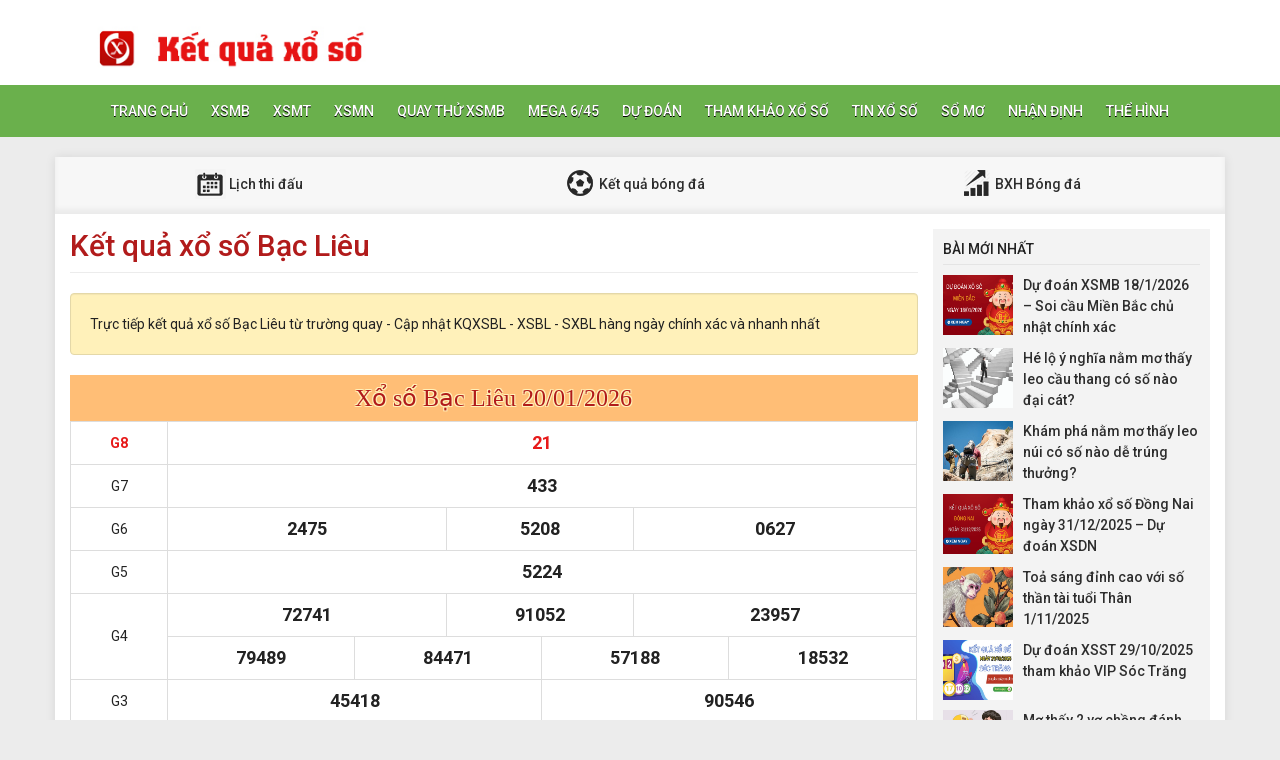

--- FILE ---
content_type: text/html; charset=UTF-8
request_url: https://kqxsmb.top/kqxs-bl/
body_size: 5415
content:

<!DOCTYPE html>
<html lang="en">
<head>
    <meta charset="UTF-8">
    <meta name="viewport" content="width=device-width, initial-scale=1, shrink-to-fit=no">
    <link rel="stylesheet" href="https://kqxsmb.top/wp-content/themes/bongdaxoso/css/bootstrap.min.css">
    <link rel="stylesheet" href="https://kqxsmb.top/wp-content/themes/bongdaxoso/css/styles.css">
    <link href="https://kqxsmb.top/wp-content/themes/bongdaxoso/css/font-awesome.min.css" rel="stylesheet">
	<script src="https://kqxsmb.top/wp-content/themes/bongdaxoso/js/jquery.min.js"></script>
	<script type="text/javascript" src="https://kqxsmb.top/wp-content/themes/bongdaxoso/js/moment.min.js"></script>
	<script src="https://kqxsmb.top/wp-content/themes/bongdaxoso/js/daterangepicker.min.js"></script>
		<link rel="shortcut icon" href="https://kqxsmb.top/wp-content/uploads/2018/09/cropped-logo.png" type="image/x-icon"/>
	<link rel="icon" href="https://kqxsmb.top/wp-content/uploads/2018/09/cropped-logo.png" sizes="32x32" />
	<link rel="icon" href="https://kqxsmb.top/wp-content/uploads/2018/09/cropped-logo.png" sizes="192x192" />
	<link rel="apple-touch-icon" href="https://kqxsmb.top/wp-content/uploads/2018/09/cropped-logo.png" />
	<meta name="msapplication-TileImage" content="https://kqxsmb.top/wp-content/uploads/2018/09/cropped-logo.png" />
<!-- Custome Meta SEO -->
<title>Trực tiếp xổ số Bạc Liêu hôm nay tra cứu XSBL siêu chuẩn</title>
<meta name="description" content="Tường thuật kết quả xổ số Bạc Liêu hôm nay mới nhất, trực tiếp XSBL - SXBL từ trường quay nhanh nhất, chính xác nhất!"/>

<meta name="keywords" content="KQXSBL, ket qua xo so bac lieu, kqxsbl"/>
<meta property="og:title" content="Kết Quả Xổ Số Bạc Liêu" />
<meta property="og:description" content="kết quả xổ số Bạc Liêu mới nhất" />
<meta property="og:image" content="Link Ảnh" /><link rel="canonical" href="https://kqxsmb.top/kqxs-bl/" />
<!-- End Custome Meta SEO -->
</head>
<body>
<div class="top-nav">
    <div class="container">
        <a href="https://kqxsmb.top" class="logo"><img src="https://kqxsmb.top/wp-content/uploads/2018/09/Untitled-1.jpg" alt="Bóng đá &#8211; Xổ số"/></a>
    </div>
    <nav class="navbar navbar-fb">
        <div class="container">
            <div class="navbar-header">
                <button type="button" class="navbar-toggle collapsed" data-toggle="collapse" data-target="#fb-navbar"
                        aria-expanded="false">
                    <span class="sr-only">Toggle navigation</span>
                    <span class="icon-bar"></span>
                    <span class="icon-bar"></span>
                    <span class="icon-bar"></span>
                </button>
            </div>
            <div class="collapse navbar-collapse" id="fb-navbar">
                <ul class="nav navbar-nav">
										<li id="menu-item-5" class="menu-item menu-item-type-custom menu-item-object-custom menu-item-home menu-item-5"><a href="https://kqxsmb.top">Trang chủ</a></li>
<li id="menu-item-66" class="menu-item menu-item-type-post_type menu-item-object-page menu-item-has-children menu-item-66"><a href="https://kqxsmb.top/xsmb-xo-so-mien-bac/">XSMB</a>
<ul class="sub-menu">
	<li id="menu-item-5552" class="menu-item menu-item-type-post_type menu-item-object-page menu-item-5552"><a href="https://kqxsmb.top/xsmb-30-ngay/">XSMB 30 Ngày</a></li>
	<li id="menu-item-5557" class="menu-item menu-item-type-post_type menu-item-object-page menu-item-5557"><a href="https://kqxsmb.top/xsmb-60-ngay/">XSMB 60 Ngày</a></li>
	<li id="menu-item-5566" class="menu-item menu-item-type-post_type menu-item-object-page menu-item-5566"><a href="https://kqxsmb.top/xsmb-90-ngay/">XSMB 90 Ngày</a></li>
	<li id="menu-item-5565" class="menu-item menu-item-type-post_type menu-item-object-page menu-item-5565"><a href="https://kqxsmb.top/xsmb-100-ngay/">XSMB 100 Ngày</a></li>
</ul>
</li>
<li id="menu-item-65" class="menu-item menu-item-type-post_type menu-item-object-page menu-item-has-children menu-item-65"><a href="https://kqxsmb.top/xsmt-xo-so-mien-trung/">XSMT</a>
<ul class="sub-menu">
	<li id="menu-item-5601" class="menu-item menu-item-type-post_type menu-item-object-page menu-item-5601"><a href="https://kqxsmb.top/xsmt-100-ngay/">XSMT 100 Ngày</a></li>
	<li id="menu-item-5600" class="menu-item menu-item-type-post_type menu-item-object-page menu-item-5600"><a href="https://kqxsmb.top/xsmt-90-ngay/">XSMT 90 Ngày</a></li>
	<li id="menu-item-5599" class="menu-item menu-item-type-post_type menu-item-object-page menu-item-5599"><a href="https://kqxsmb.top/xsmt-60-ngay/">XSMT 60 Ngày</a></li>
	<li id="menu-item-5598" class="menu-item menu-item-type-post_type menu-item-object-page menu-item-5598"><a href="https://kqxsmb.top/xsmt-30-ngay/">XSMT 30 Ngày</a></li>
</ul>
</li>
<li id="menu-item-64" class="menu-item menu-item-type-post_type menu-item-object-page menu-item-has-children menu-item-64"><a href="https://kqxsmb.top/xsmn-xo-so-mien-nam/">XSMN</a>
<ul class="sub-menu">
	<li id="menu-item-5597" class="menu-item menu-item-type-post_type menu-item-object-page menu-item-5597"><a href="https://kqxsmb.top/xsmn-100-ngay/">XSMN 100 Ngày</a></li>
	<li id="menu-item-5596" class="menu-item menu-item-type-post_type menu-item-object-page menu-item-5596"><a href="https://kqxsmb.top/xsmn-90-ngay/">XSMN 90 Ngày</a></li>
	<li id="menu-item-5595" class="menu-item menu-item-type-post_type menu-item-object-page menu-item-5595"><a href="https://kqxsmb.top/xsmn-60-ngay/">XSMN 60 Ngày</a></li>
	<li id="menu-item-5594" class="menu-item menu-item-type-post_type menu-item-object-page menu-item-5594"><a href="https://kqxsmb.top/xsmn-30-ngay/">XSMN 30 Ngày</a></li>
</ul>
</li>
<li id="menu-item-5653" class="menu-item menu-item-type-post_type menu-item-object-page menu-item-has-children menu-item-5653"><a href="https://kqxsmb.top/quay-thu-xsmb/">Quay thử XSMB</a>
<ul class="sub-menu">
	<li id="menu-item-5651" class="menu-item menu-item-type-post_type menu-item-object-page menu-item-5651"><a href="https://kqxsmb.top/quay-thu-xsmn/">Quay thử XSMN</a></li>
	<li id="menu-item-5652" class="menu-item menu-item-type-post_type menu-item-object-page menu-item-5652"><a href="https://kqxsmb.top/quay-thu-xsmt/">Quay thử XSMT</a></li>
</ul>
</li>
<li id="menu-item-61" class="menu-item menu-item-type-post_type menu-item-object-page menu-item-61"><a href="https://kqxsmb.top/mega-6-45/">Mega 6/45</a></li>
<li id="menu-item-63" class="menu-item menu-item-type-post_type menu-item-object-page menu-item-63"><a href="https://kqxsmb.top/soi-cau-kqxs-ket-qua-xo-so-hom-nay/">Dự đoán</a></li>
<li id="menu-item-278" class="menu-item menu-item-type-taxonomy menu-item-object-category menu-item-278"><a href="https://kqxsmb.top/phan-tich-kqxs/">Tham khảo xổ số</a></li>
<li id="menu-item-6446" class="menu-item menu-item-type-taxonomy menu-item-object-category menu-item-6446"><a href="https://kqxsmb.top/tin-tuc-xo-so/">Tin xổ số</a></li>
<li id="menu-item-3300" class="menu-item menu-item-type-taxonomy menu-item-object-category menu-item-3300"><a href="https://kqxsmb.top/so-mo-giai-ma-giac-mo/">Sổ Mơ</a></li>
<li id="menu-item-858" class="menu-item menu-item-type-taxonomy menu-item-object-category menu-item-858"><a href="https://kqxsmb.top/nhan-dinh/">Nhận Định</a></li>
<li id="menu-item-8646" class="menu-item menu-item-type-taxonomy menu-item-object-category menu-item-8646"><a href="https://kqxsmb.top/the-hinh/">Thể hình</a></li>
                </ul>
            </div>
        </div>
    </nav>
</div>

<div class="container fb-cont">
    <div class="row">
        <div class="sub-nav">
<ul>
	<li><a href="https://kqxsmb.top/lich-thi-dau-bong-da-hom-nay/" title="Lịch thi đấu"><img src="https://kqxsmb.top/wp-content/uploads/2018/06/sn-cl.png" alt="icon" width="32" height="32"> Lịch thi đấu</a></li>
	<li><a href="https://kqxsmb.top/kqbd-ket-qua-bong-da-truc-tuyen/" title="Kết quả bóng đá"><img src="https://kqxsmb.top/wp-content/uploads/2018/06/sn-kq.png" alt="icon" width="32" height="32"> Kết quả bóng đá</a></li>
	<li><a href="https://kqxsmb.top/bang-xep-hang-bong-da/" title="BXH Bóng đá"><img src="https://kqxsmb.top/wp-content/uploads/2018/06/sn-xh.png" alt="icon" width="32" height="32"> BXH Bóng đá</a></li>
</ul>
</div>        <div class="col-md-9">
            <div class="xs-boxhead">
                <h1>Kết quả xổ số Bạc Liêu</h1>
            </div>
            <div class="well well-fb">
                Trực tiếp kết quả xổ số Bạc Liêu từ trường quay - Cập nhật KQXSBL - XSBL - SXBL hàng ngày chính xác và nhanh nhất            </div>
            <div class="mega_box">
                	<div class="mega_title">
		<h2>Xổ số Bạc Liêu 20/01/2026</h2>
	</div>
	
		<table width="100%" cellspacing="0" cellpadding="0" border="0" class="tableborder tablecenter">
			<tbody>
			<tr class="jackpot">
				<td>G8</td>
				<td colspan="12" class="num">21</td>
			</tr>
			<tr>
				<td>G7</td>
				<td colspan="12" class="num">433</td>
			</tr>
			<tr>
				<td>G6</td>
				<td colspan="4" class="num">2475</td>
				<td colspan="4" class="num">5208</td>
				<td colspan="4" class="num">0627</td>
			</tr>
			<tr>
				<td>G5</td>
				<td colspan="12" class="num">5224</td>
			</tr>
			<tr>
				<td rowspan="2">G4</td>
				<td colspan="4" class="num">72741</td>
				<td colspan="4" class="num">91052</td>
				<td colspan="4" class="num">23957</td>
			</tr>
			<tr>
				<td class="num" colspan="3">79489</td>
				<td class="num" colspan="3">84471</td>
				<td class="num" colspan="3">57188</td>
				<td class="num" colspan="3">18532</td>
			</tr>
			<tr>
				<td>G3</td>
				<td colspan="6" class="num">45418</td>
				<td colspan="6" class="num">90546</td>
			</tr>
			<tr>
				<td>G2</td>
				<td colspan="12" class="num">91483</td>
			</tr>
			<tr>
				<td>G1</td>
				<td colspan="12" class="num">70893</td>
			</tr>
			<tr class="jackpot">
				<td>ĐB</td>
				<td colspan="12" class="num">787820</td>
			</tr>
			</tbody>
		</table>		
			<table cellspacing="0" cellpadding="0" border="0" class="tableborder tablecenter" width="100%">
				<tbody>
				<tr>
					<th>
						Đầu
					</th>
					<th>
						Loto
					</th>
				</tr>
				<tr>
					<td class="num jackpot">0</td>
					<td class="num">8;</td>
				</tr>
				<tr>
					<td class="num jackpot">1</td>
					<td class="num">8;</td>
				</tr>
				<tr>
					<td class="num jackpot">2</td>
					<td class="num">4;7;</td>
				</tr>
				<tr>
					<td class="num jackpot">3</td>
					<td class="num">2;3;</td>
				</tr>
				<tr>
					<td class="num jackpot">4</td>
					<td class="num">1;6;</td>
				</tr>
				<tr>
					<td class="num jackpot">5</td>
					<td class="num">2;7;</td>
				</tr>
				<tr>
					<td class="num jackpot">6</td>
					<td class="num"></td>
				</tr>
				<tr>
					<td class="num jackpot">7</td>
					<td class="num">1;5;</td>
				</tr>
				<tr>
					<td class="num jackpot">8</td>
					<td class="num">3;8;9;</td>
				</tr>
				<tr>
					<td class="num jackpot">9</td>
					<td class="num">3;</td>
				</tr>
				</tbody>
			</table>
			<div class="mega_title">
		<h2>Xổ số Bạc Liêu 13/01/2026</h2>
	</div>
	
		<table width="100%" cellspacing="0" cellpadding="0" border="0" class="tableborder tablecenter">
			<tbody>
			<tr class="jackpot">
				<td>G8</td>
				<td colspan="12" class="num">21</td>
			</tr>
			<tr>
				<td>G7</td>
				<td colspan="12" class="num">283</td>
			</tr>
			<tr>
				<td>G6</td>
				<td colspan="4" class="num">1227</td>
				<td colspan="4" class="num">3793</td>
				<td colspan="4" class="num">0569</td>
			</tr>
			<tr>
				<td>G5</td>
				<td colspan="12" class="num">9363</td>
			</tr>
			<tr>
				<td rowspan="2">G4</td>
				<td colspan="4" class="num">30754</td>
				<td colspan="4" class="num">09355</td>
				<td colspan="4" class="num">52224</td>
			</tr>
			<tr>
				<td class="num" colspan="3">90588</td>
				<td class="num" colspan="3">34443</td>
				<td class="num" colspan="3">33741</td>
				<td class="num" colspan="3">02234</td>
			</tr>
			<tr>
				<td>G3</td>
				<td colspan="6" class="num">09775</td>
				<td colspan="6" class="num">59102</td>
			</tr>
			<tr>
				<td>G2</td>
				<td colspan="12" class="num">75758</td>
			</tr>
			<tr>
				<td>G1</td>
				<td colspan="12" class="num">42354</td>
			</tr>
			<tr class="jackpot">
				<td>ĐB</td>
				<td colspan="12" class="num">075394</td>
			</tr>
			</tbody>
		</table>		
			<table cellspacing="0" cellpadding="0" border="0" class="tableborder tablecenter" width="100%">
				<tbody>
				<tr>
					<th>
						Đầu
					</th>
					<th>
						Loto
					</th>
				</tr>
				<tr>
					<td class="num jackpot">0</td>
					<td class="num">2;</td>
				</tr>
				<tr>
					<td class="num jackpot">1</td>
					<td class="num"></td>
				</tr>
				<tr>
					<td class="num jackpot">2</td>
					<td class="num">4;7;</td>
				</tr>
				<tr>
					<td class="num jackpot">3</td>
					<td class="num">4;</td>
				</tr>
				<tr>
					<td class="num jackpot">4</td>
					<td class="num">1;3;</td>
				</tr>
				<tr>
					<td class="num jackpot">5</td>
					<td class="num">4;4;5;8;</td>
				</tr>
				<tr>
					<td class="num jackpot">6</td>
					<td class="num">3;9;</td>
				</tr>
				<tr>
					<td class="num jackpot">7</td>
					<td class="num">5;</td>
				</tr>
				<tr>
					<td class="num jackpot">8</td>
					<td class="num">3;8;</td>
				</tr>
				<tr>
					<td class="num jackpot">9</td>
					<td class="num">3;<span style="color: #FF3322">4;</span> </td>
				</tr>
				</tbody>
			</table>
			<div class="mega_title">
		<h2>Xổ số Bạc Liêu 06/01/2026</h2>
	</div>
	
		<table width="100%" cellspacing="0" cellpadding="0" border="0" class="tableborder tablecenter">
			<tbody>
			<tr class="jackpot">
				<td>G8</td>
				<td colspan="12" class="num">53</td>
			</tr>
			<tr>
				<td>G7</td>
				<td colspan="12" class="num">271</td>
			</tr>
			<tr>
				<td>G6</td>
				<td colspan="4" class="num">5814</td>
				<td colspan="4" class="num">9208</td>
				<td colspan="4" class="num">0901</td>
			</tr>
			<tr>
				<td>G5</td>
				<td colspan="12" class="num">2372</td>
			</tr>
			<tr>
				<td rowspan="2">G4</td>
				<td colspan="4" class="num">15138</td>
				<td colspan="4" class="num">06165</td>
				<td colspan="4" class="num">23382</td>
			</tr>
			<tr>
				<td class="num" colspan="3">95596</td>
				<td class="num" colspan="3">09015</td>
				<td class="num" colspan="3">58341</td>
				<td class="num" colspan="3">19671</td>
			</tr>
			<tr>
				<td>G3</td>
				<td colspan="6" class="num">24417</td>
				<td colspan="6" class="num">60170</td>
			</tr>
			<tr>
				<td>G2</td>
				<td colspan="12" class="num">83599</td>
			</tr>
			<tr>
				<td>G1</td>
				<td colspan="12" class="num">70180</td>
			</tr>
			<tr class="jackpot">
				<td>ĐB</td>
				<td colspan="12" class="num">417304</td>
			</tr>
			</tbody>
		</table>		
			<table cellspacing="0" cellpadding="0" border="0" class="tableborder tablecenter" width="100%">
				<tbody>
				<tr>
					<th>
						Đầu
					</th>
					<th>
						Loto
					</th>
				</tr>
				<tr>
					<td class="num jackpot">0</td>
					<td class="num">1;<span style="color: #FF3322">4;</span> 8;</td>
				</tr>
				<tr>
					<td class="num jackpot">1</td>
					<td class="num">4;5;7;</td>
				</tr>
				<tr>
					<td class="num jackpot">2</td>
					<td class="num"></td>
				</tr>
				<tr>
					<td class="num jackpot">3</td>
					<td class="num">8;</td>
				</tr>
				<tr>
					<td class="num jackpot">4</td>
					<td class="num">1;</td>
				</tr>
				<tr>
					<td class="num jackpot">5</td>
					<td class="num"></td>
				</tr>
				<tr>
					<td class="num jackpot">6</td>
					<td class="num">5;</td>
				</tr>
				<tr>
					<td class="num jackpot">7</td>
					<td class="num">1;1;2;</td>
				</tr>
				<tr>
					<td class="num jackpot">8</td>
					<td class="num">2;</td>
				</tr>
				<tr>
					<td class="num jackpot">9</td>
					<td class="num">6;9;</td>
				</tr>
				</tbody>
			</table>
			<div class="mega_title">
		<h2>Xổ số Bạc Liêu 30/12/2025</h2>
	</div>
	
		<table width="100%" cellspacing="0" cellpadding="0" border="0" class="tableborder tablecenter">
			<tbody>
			<tr class="jackpot">
				<td>G8</td>
				<td colspan="12" class="num">30</td>
			</tr>
			<tr>
				<td>G7</td>
				<td colspan="12" class="num">889</td>
			</tr>
			<tr>
				<td>G6</td>
				<td colspan="4" class="num">6695</td>
				<td colspan="4" class="num">1433</td>
				<td colspan="4" class="num">7579</td>
			</tr>
			<tr>
				<td>G5</td>
				<td colspan="12" class="num">8801</td>
			</tr>
			<tr>
				<td rowspan="2">G4</td>
				<td colspan="4" class="num">16028</td>
				<td colspan="4" class="num">80566</td>
				<td colspan="4" class="num">84867</td>
			</tr>
			<tr>
				<td class="num" colspan="3">11076</td>
				<td class="num" colspan="3">38659</td>
				<td class="num" colspan="3">91948</td>
				<td class="num" colspan="3">68151</td>
			</tr>
			<tr>
				<td>G3</td>
				<td colspan="6" class="num">95689</td>
				<td colspan="6" class="num">46115</td>
			</tr>
			<tr>
				<td>G2</td>
				<td colspan="12" class="num">27383</td>
			</tr>
			<tr>
				<td>G1</td>
				<td colspan="12" class="num">38337</td>
			</tr>
			<tr class="jackpot">
				<td>ĐB</td>
				<td colspan="12" class="num">292496</td>
			</tr>
			</tbody>
		</table>		
			<table cellspacing="0" cellpadding="0" border="0" class="tableborder tablecenter" width="100%">
				<tbody>
				<tr>
					<th>
						Đầu
					</th>
					<th>
						Loto
					</th>
				</tr>
				<tr>
					<td class="num jackpot">0</td>
					<td class="num">1;</td>
				</tr>
				<tr>
					<td class="num jackpot">1</td>
					<td class="num">5;</td>
				</tr>
				<tr>
					<td class="num jackpot">2</td>
					<td class="num">8;</td>
				</tr>
				<tr>
					<td class="num jackpot">3</td>
					<td class="num">3;7;</td>
				</tr>
				<tr>
					<td class="num jackpot">4</td>
					<td class="num">8;</td>
				</tr>
				<tr>
					<td class="num jackpot">5</td>
					<td class="num">1;9;</td>
				</tr>
				<tr>
					<td class="num jackpot">6</td>
					<td class="num">6;7;</td>
				</tr>
				<tr>
					<td class="num jackpot">7</td>
					<td class="num">6;9;</td>
				</tr>
				<tr>
					<td class="num jackpot">8</td>
					<td class="num">3;9;9;</td>
				</tr>
				<tr>
					<td class="num jackpot">9</td>
					<td class="num">5;<span style="color: #FF3322">6;</span> </td>
				</tr>
				</tbody>
			</table>
		            </div>
        </div>
        <div class="col-md-3">
	<div class="side-news"><div class="side-head">Bài mới nhất</div>				<div class="recent-post">
			<div class="post-img">
				<img width="128" height="96" src="https://kqxsmb.top/wp-content/uploads/2026/01/du-doan-xsmb-18-1-2026-2.png" class="img-responsive wp-post-image" alt="Dự đoán XSMB 18/1/2026 &#8211; Soi cầu Miền Bắc chủ nhật chính xác" title="Dự đoán XSMB 18/1/2026 &#8211; Soi cầu Miền Bắc chủ nhật chính xác" decoding="async" loading="lazy" />			</div>
			<div class="h5"><a href="https://kqxsmb.top/du-doan-xsmb-18-1-2026-soi-cau-mien-bac-chu-nhat-chinh-xac/">Dự đoán XSMB 18/1/2026 &#8211; Soi cầu Miền Bắc chủ nhật chính xác</a></div>
		</div>
				<div class="recent-post">
			<div class="post-img">
				<img width="128" height="96" src="https://kqxsmb.top/wp-content/uploads/2025/12/mo-thay-leo-cau-thang-1.webp" class="img-responsive wp-post-image" alt="Hé lộ ý nghĩa nằm mơ thấy leo cầu thang có số nào đại cát?" title="Hé lộ ý nghĩa nằm mơ thấy leo cầu thang có số nào đại cát?" decoding="async" loading="lazy" />			</div>
			<div class="h5"><a href="https://kqxsmb.top/nam-mo-thay-leo-cau-thang-co-so-nao-dai-cat/">Hé lộ ý nghĩa nằm mơ thấy leo cầu thang có số nào đại cát?</a></div>
		</div>
				<div class="recent-post">
			<div class="post-img">
				<img width="128" height="96" src="https://kqxsmb.top/wp-content/uploads/2025/12/mo-thay-leo-nui-2.jpg" class="img-responsive wp-post-image" alt="Khám phá nằm mơ thấy leo núi có số nào dễ trúng thưởng?" title="Khám phá nằm mơ thấy leo núi có số nào dễ trúng thưởng?" decoding="async" loading="lazy" />			</div>
			<div class="h5"><a href="https://kqxsmb.top/nam-mo-thay-leo-nui-co-so-nao-de-trung-thuong/">Khám phá nằm mơ thấy leo núi có số nào dễ trúng thưởng?</a></div>
		</div>
				<div class="recent-post">
			<div class="post-img">
				<img width="128" height="96" src="https://kqxsmb.top/wp-content/uploads/2025/12/du-doan-xsdn-31-12-2025-2.png" class="img-responsive wp-post-image" alt="Tham khảo xổ số Đồng Nai ngày 31/12/2025 &#8211; Dự đoán XSDN" title="Tham khảo xổ số Đồng Nai ngày 31/12/2025 &#8211; Dự đoán XSDN" decoding="async" loading="lazy" />			</div>
			<div class="h5"><a href="https://kqxsmb.top/tham-khao-xo-so-dong-nai-ngay-31-12-2025/">Tham khảo xổ số Đồng Nai ngày 31/12/2025 &#8211; Dự đoán XSDN</a></div>
		</div>
				<div class="recent-post">
			<div class="post-img">
				<img width="128" height="96" src="https://kqxsmb.top/wp-content/uploads/2025/10/THAN25.jpg" class="img-responsive wp-post-image" alt="Toả sáng đỉnh cao với số thần tài tuổi Thân 1/11/2025" title="Toả sáng đỉnh cao với số thần tài tuổi Thân 1/11/2025" decoding="async" loading="lazy" />			</div>
			<div class="h5"><a href="https://kqxsmb.top/so-than-tai-tuoi-than-1-11-2025/">Toả sáng đỉnh cao với số thần tài tuổi Thân 1/11/2025</a></div>
		</div>
				<div class="recent-post">
			<div class="post-img">
				<img width="128" height="96" src="https://kqxsmb.top/wp-content/uploads/2025/10/XSST1.jpg" class="img-responsive wp-post-image" alt="Dự đoán XSST 29/10/2025 tham khảo VIP Sóc Trăng" title="Dự đoán XSST 29/10/2025 tham khảo VIP Sóc Trăng" decoding="async" loading="lazy" />			</div>
			<div class="h5"><a href="https://kqxsmb.top/du-doan-xsst-29-10-2025/">Dự đoán XSST 29/10/2025 tham khảo VIP Sóc Trăng</a></div>
		</div>
				<div class="recent-post">
			<div class="post-img">
				<img width="128" height="96" src="https://kqxsmb.top/wp-content/uploads/2025/10/mo-thay-danh-nhau2-1.jpg" class="img-responsive wp-post-image" alt="Mơ thấy 2 vợ chồng đánh nhau, đánh với người lạ số mấy" title="Mơ thấy 2 vợ chồng đánh nhau, đánh với người lạ số mấy" decoding="async" loading="lazy" />			</div>
			<div class="h5"><a href="https://kqxsmb.top/nam-mo-thay-danh-nhau-la-so-may-may-man-tai-loc/">Mơ thấy 2 vợ chồng đánh nhau, đánh với người lạ số mấy</a></div>
		</div>
				<div class="recent-post">
			<div class="post-img">
				<img width="128" height="96" src="https://kqxsmb.top/wp-content/uploads/2025/10/mo-thay-giet-nguoi2.jpg" class="img-responsive wp-post-image" alt="Mơ thấy mình giết người, người khác giết người điềm gì" title="Mơ thấy mình giết người, người khác giết người điềm gì" decoding="async" loading="lazy" />			</div>
			<div class="h5"><a href="https://kqxsmb.top/mo-thay-giet-nguoi-la-diem-gi-co-con-so-gi-may-man/">Mơ thấy mình giết người, người khác giết người điềm gì</a></div>
		</div>
				<div class="recent-post">
			<div class="post-img">
				<img width="128" height="96" src="https://kqxsmb.top/wp-content/uploads/2025/10/XSLA1.jpg" class="img-responsive wp-post-image" alt="Dự đoán XSLA 18/10/2025 đầu đuôi đặc biệt Long An" title="Dự đoán XSLA 18/10/2025 đầu đuôi đặc biệt Long An" decoding="async" loading="lazy" />			</div>
			<div class="h5"><a href="https://kqxsmb.top/du-doan-xsla-18-10-2025/">Dự đoán XSLA 18/10/2025 đầu đuôi đặc biệt Long An</a></div>
		</div>
				<div class="recent-post">
			<div class="post-img">
				<img width="128" height="96" src="https://kqxsmb.top/wp-content/uploads/2025/10/XSMN1.jpg" class="img-responsive wp-post-image" alt="Dự đoán XSMN 17/10/2025 tham khảo VIP miền Nam" title="Dự đoán XSMN 17/10/2025 tham khảo VIP miền Nam" decoding="async" loading="lazy" />			</div>
			<div class="h5"><a href="https://kqxsmb.top/du-doan-xsmn-17-10-2025/">Dự đoán XSMN 17/10/2025 tham khảo VIP miền Nam</a></div>
		</div>
				</div><div class="side-news"><div class="side-head">Bài xem nhiều</div>				<div class="recent-post">
			<div class="post-img">
				<img width="120" height="90" src="https://kqxsmb.top/wp-content/uploads/2018/10/mo-thay-2-con-ran-120x90.jpg" class="img-responsive wp-post-image" alt="Mơ thấy 2 con rắn có điềm báo gì &#8211; Con số may mắn của giấc mơ thấy 2 con rắn" title="Mơ thấy 2 con rắn có điềm báo gì &#8211; Con số may mắn của giấc mơ thấy 2 con rắn" decoding="async" loading="lazy" srcset="https://kqxsmb.top/wp-content/uploads/2018/10/mo-thay-2-con-ran-120x90.jpg 120w, https://kqxsmb.top/wp-content/uploads/2018/10/mo-thay-2-con-ran-507x380.jpg 507w, https://kqxsmb.top/wp-content/uploads/2018/10/mo-thay-2-con-ran.jpg 600w" sizes="auto, (max-width: 120px) 100vw, 120px" />			</div>
			<div class="h5"><a href="https://kqxsmb.top/mo-thay-2-con-ran/">Mơ thấy 2 con rắn có điềm báo gì &#8211; Con số may mắn của giấc mơ thấy 2 con rắn</a></div>
		</div>
				<div class="recent-post">
			<div class="post-img">
				<img width="120" height="90" src="https://kqxsmb.top/wp-content/uploads/2018/12/mo-thay-duong-vat-danh-lo-to-con-gi-120x90.jpg" class="img-responsive wp-post-image" alt="Mơ thấy dương vật có điềm báo gì, đánh con gì chuẩn xác" title="Mơ thấy dương vật có điềm báo gì, đánh con gì chuẩn xác" decoding="async" loading="lazy" srcset="https://kqxsmb.top/wp-content/uploads/2018/12/mo-thay-duong-vat-danh-lo-to-con-gi-120x90.jpg 120w, https://kqxsmb.top/wp-content/uploads/2018/12/mo-thay-duong-vat-danh-lo-to-con-gi-507x380.jpg 507w, https://kqxsmb.top/wp-content/uploads/2018/12/mo-thay-duong-vat-danh-lo-to-con-gi.jpg 600w" sizes="auto, (max-width: 120px) 100vw, 120px" />			</div>
			<div class="h5"><a href="https://kqxsmb.top/mo-thay-duong-vat-co-diem-bao-gi-danh-con-gi-chuan-xac/">Mơ thấy dương vật có điềm báo gì, đánh con gì chuẩn xác</a></div>
		</div>
				<div class="recent-post">
			<div class="post-img">
				<img width="120" height="90" src="https://kqxsmb.top/wp-content/uploads/2019/03/chim-bay-vao-nha-1-120x90.jpg" class="img-responsive wp-post-image" alt="Chim bay vào nhà mang đến cho bạn những điềm báo gì?" title="Chim bay vào nhà mang đến cho bạn những điềm báo gì?" decoding="async" loading="lazy" srcset="https://kqxsmb.top/wp-content/uploads/2019/03/chim-bay-vao-nha-1-120x90.jpg 120w, https://kqxsmb.top/wp-content/uploads/2019/03/chim-bay-vao-nha-1-507x380.jpg 507w, https://kqxsmb.top/wp-content/uploads/2019/03/chim-bay-vao-nha-1.jpg 600w" sizes="auto, (max-width: 120px) 100vw, 120px" />			</div>
			<div class="h5"><a href="https://kqxsmb.top/chim-bay-vao-nha-la-diem-bao-gi/">Chim bay vào nhà mang đến cho bạn những điềm báo gì?</a></div>
		</div>
				<div class="recent-post">
			<div class="post-img">
				<img width="120" height="90" src="https://kqxsmb.top/wp-content/uploads/2018/10/mo-thay-1-nguoi-nhieu-lan-120x90.jpg" class="img-responsive wp-post-image" alt="Mơ thấy 1 người nhiều lần có những ý nghĩa điềm báo gì" title="Mơ thấy 1 người nhiều lần có những ý nghĩa điềm báo gì" decoding="async" loading="lazy" />			</div>
			<div class="h5"><a href="https://kqxsmb.top/mo-thay-1-nguoi-nhieu-lan/">Mơ thấy 1 người nhiều lần có những ý nghĩa điềm báo gì</a></div>
		</div>
				<div class="recent-post">
			<div class="post-img">
				<img width="120" height="90" src="https://kqxsmb.top/wp-content/uploads/2018/10/mo-thay-ca-tre-120x90.jpg" class="img-responsive wp-post-image" alt="Mơ thấy cá trê có phải là giấc mơ báo hiệu điềm xấu không" title="Mơ thấy cá trê có phải là giấc mơ báo hiệu điềm xấu không" decoding="async" loading="lazy" srcset="https://kqxsmb.top/wp-content/uploads/2018/10/mo-thay-ca-tre-120x90.jpg 120w, https://kqxsmb.top/wp-content/uploads/2018/10/mo-thay-ca-tre-507x380.jpg 507w, https://kqxsmb.top/wp-content/uploads/2018/10/mo-thay-ca-tre.jpg 600w" sizes="auto, (max-width: 120px) 100vw, 120px" />			</div>
			<div class="h5"><a href="https://kqxsmb.top/mo-thay-ca-tre-danh-de-con-gi/">Mơ thấy cá trê có phải là giấc mơ báo hiệu điềm xấu không</a></div>
		</div>
				<div class="recent-post">
			<div class="post-img">
				<img width="120" height="90" src="https://kqxsmb.top/wp-content/uploads/2018/10/ve-so-120x90.jpg" class="img-responsive wp-post-image" alt="Tổng hợp những cách phân biệt vé số thật và vé số giả" title="Tổng hợp những cách phân biệt vé số thật và vé số giả" decoding="async" loading="lazy" srcset="https://kqxsmb.top/wp-content/uploads/2018/10/ve-so-120x90.jpg 120w, https://kqxsmb.top/wp-content/uploads/2018/10/ve-so-507x380.jpg 507w, https://kqxsmb.top/wp-content/uploads/2018/10/ve-so.jpg 600w" sizes="auto, (max-width: 120px) 100vw, 120px" />			</div>
			<div class="h5"><a href="https://kqxsmb.top/phan-biet-ve-so-that-va-ve-so-gia/">Tổng hợp những cách phân biệt vé số thật và vé số giả</a></div>
		</div>
				<div class="recent-post">
			<div class="post-img">
				<img width="120" height="90" src="https://kqxsmb.top/wp-content/uploads/2020/07/mo-calculator-tren-windows-min-120x90.png" class="img-responsive wp-post-image" alt="Phím tắt mở calculator trên máy tính" title="Phím tắt mở calculator trên máy tính" decoding="async" loading="lazy" srcset="https://kqxsmb.top/wp-content/uploads/2020/07/mo-calculator-tren-windows-min-120x90.png 120w, https://kqxsmb.top/wp-content/uploads/2020/07/mo-calculator-tren-windows-min-507x380.png 507w, https://kqxsmb.top/wp-content/uploads/2020/07/mo-calculator-tren-windows-min.png 600w" sizes="auto, (max-width: 120px) 100vw, 120px" />			</div>
			<div class="h5"><a href="https://kqxsmb.top/phim-tat-mo-calculator-tren-may-tinh/">Phím tắt mở calculator trên máy tính</a></div>
		</div>
				<div class="recent-post">
			<div class="post-img">
				<img width="120" height="90" src="https://kqxsmb.top/wp-content/uploads/2021/02/Jackpot-trong-vietlott-120x90.jpg" class="img-responsive wp-post-image" alt="Khái niệm và Giá Trị khủng của Jackpot trong Vietlott" title="Khái niệm và Giá Trị khủng của Jackpot trong Vietlott" decoding="async" loading="lazy" srcset="https://kqxsmb.top/wp-content/uploads/2021/02/Jackpot-trong-vietlott-120x90.jpg 120w, https://kqxsmb.top/wp-content/uploads/2021/02/Jackpot-trong-vietlott-507x380.jpg 507w, https://kqxsmb.top/wp-content/uploads/2021/02/Jackpot-trong-vietlott.jpg 600w" sizes="auto, (max-width: 120px) 100vw, 120px" />			</div>
			<div class="h5"><a href="https://kqxsmb.top/jackpot-trong-vietlott-la-gi/">Khái niệm và Giá Trị khủng của Jackpot trong Vietlott</a></div>
		</div>
				<div class="recent-post">
			<div class="post-img">
				<img width="120" height="90" src="https://kqxsmb.top/wp-content/uploads/2018/12/mo-thay-ong-noi-danh-lo-to-con-gi-chuan-xac-120x90.jpg" class="img-responsive wp-post-image" alt="Mơ thấy ông nội có điềm báo gì, đánh xổ số con gì chuẩn xác" title="Mơ thấy ông nội có điềm báo gì, đánh xổ số con gì chuẩn xác" decoding="async" loading="lazy" srcset="https://kqxsmb.top/wp-content/uploads/2018/12/mo-thay-ong-noi-danh-lo-to-con-gi-chuan-xac-120x90.jpg 120w, https://kqxsmb.top/wp-content/uploads/2018/12/mo-thay-ong-noi-danh-lo-to-con-gi-chuan-xac-507x380.jpg 507w, https://kqxsmb.top/wp-content/uploads/2018/12/mo-thay-ong-noi-danh-lo-to-con-gi-chuan-xac.jpg 600w" sizes="auto, (max-width: 120px) 100vw, 120px" />			</div>
			<div class="h5"><a href="https://kqxsmb.top/mo-thay-ong-noi-danh-lo-to-con-gi-chuan-xac/">Mơ thấy ông nội có điềm báo gì, đánh xổ số con gì chuẩn xác</a></div>
		</div>
				<div class="recent-post">
			<div class="post-img">
				<img width="120" height="90" src="https://kqxsmb.top/wp-content/uploads/2021/04/4-120x90.jpg" class="img-responsive wp-post-image" alt="Tổng hợp top 4 download phần mềm cờ tướng mạnh nhất thế giới" title="Tổng hợp top 4 download phần mềm cờ tướng mạnh nhất thế giới" decoding="async" loading="lazy" srcset="https://kqxsmb.top/wp-content/uploads/2021/04/4-120x90.jpg 120w, https://kqxsmb.top/wp-content/uploads/2021/04/4-507x380.jpg 507w, https://kqxsmb.top/wp-content/uploads/2021/04/4.jpg 600w" sizes="auto, (max-width: 120px) 100vw, 120px" />			</div>
			<div class="h5"><a href="https://kqxsmb.top/tong-hop-top-4-download-phan-mem-co-tuong-manh-nhat-the-gioi/">Tổng hợp top 4 download phần mềm cờ tướng mạnh nhất thế giới</a></div>
		</div>
				</div><div class="side-news"><!-- 24581565044aab5bef5bbcbf3396e95a --></div></div>    </div>
</div>

<div class="footer">
    <div class="container">
        <ul class="ft-nav">
           			<li class="menu-item menu-item-type-custom menu-item-object-custom menu-item-home menu-item-5"><a href="https://kqxsmb.top">Trang chủ</a></li>
<li class="menu-item menu-item-type-post_type menu-item-object-page menu-item-has-children menu-item-66"><a href="https://kqxsmb.top/xsmb-xo-so-mien-bac/">XSMB</a>
<ul class="sub-menu">
	<li class="menu-item menu-item-type-post_type menu-item-object-page menu-item-5552"><a href="https://kqxsmb.top/xsmb-30-ngay/">XSMB 30 Ngày</a></li>
	<li class="menu-item menu-item-type-post_type menu-item-object-page menu-item-5557"><a href="https://kqxsmb.top/xsmb-60-ngay/">XSMB 60 Ngày</a></li>
	<li class="menu-item menu-item-type-post_type menu-item-object-page menu-item-5566"><a href="https://kqxsmb.top/xsmb-90-ngay/">XSMB 90 Ngày</a></li>
	<li class="menu-item menu-item-type-post_type menu-item-object-page menu-item-5565"><a href="https://kqxsmb.top/xsmb-100-ngay/">XSMB 100 Ngày</a></li>
</ul>
</li>
<li class="menu-item menu-item-type-post_type menu-item-object-page menu-item-has-children menu-item-65"><a href="https://kqxsmb.top/xsmt-xo-so-mien-trung/">XSMT</a>
<ul class="sub-menu">
	<li class="menu-item menu-item-type-post_type menu-item-object-page menu-item-5601"><a href="https://kqxsmb.top/xsmt-100-ngay/">XSMT 100 Ngày</a></li>
	<li class="menu-item menu-item-type-post_type menu-item-object-page menu-item-5600"><a href="https://kqxsmb.top/xsmt-90-ngay/">XSMT 90 Ngày</a></li>
	<li class="menu-item menu-item-type-post_type menu-item-object-page menu-item-5599"><a href="https://kqxsmb.top/xsmt-60-ngay/">XSMT 60 Ngày</a></li>
	<li class="menu-item menu-item-type-post_type menu-item-object-page menu-item-5598"><a href="https://kqxsmb.top/xsmt-30-ngay/">XSMT 30 Ngày</a></li>
</ul>
</li>
<li class="menu-item menu-item-type-post_type menu-item-object-page menu-item-has-children menu-item-64"><a href="https://kqxsmb.top/xsmn-xo-so-mien-nam/">XSMN</a>
<ul class="sub-menu">
	<li class="menu-item menu-item-type-post_type menu-item-object-page menu-item-5597"><a href="https://kqxsmb.top/xsmn-100-ngay/">XSMN 100 Ngày</a></li>
	<li class="menu-item menu-item-type-post_type menu-item-object-page menu-item-5596"><a href="https://kqxsmb.top/xsmn-90-ngay/">XSMN 90 Ngày</a></li>
	<li class="menu-item menu-item-type-post_type menu-item-object-page menu-item-5595"><a href="https://kqxsmb.top/xsmn-60-ngay/">XSMN 60 Ngày</a></li>
	<li class="menu-item menu-item-type-post_type menu-item-object-page menu-item-5594"><a href="https://kqxsmb.top/xsmn-30-ngay/">XSMN 30 Ngày</a></li>
</ul>
</li>
<li class="menu-item menu-item-type-post_type menu-item-object-page menu-item-has-children menu-item-5653"><a href="https://kqxsmb.top/quay-thu-xsmb/">Quay thử XSMB</a>
<ul class="sub-menu">
	<li class="menu-item menu-item-type-post_type menu-item-object-page menu-item-5651"><a href="https://kqxsmb.top/quay-thu-xsmn/">Quay thử XSMN</a></li>
	<li class="menu-item menu-item-type-post_type menu-item-object-page menu-item-5652"><a href="https://kqxsmb.top/quay-thu-xsmt/">Quay thử XSMT</a></li>
</ul>
</li>
<li class="menu-item menu-item-type-post_type menu-item-object-page menu-item-61"><a href="https://kqxsmb.top/mega-6-45/">Mega 6/45</a></li>
<li class="menu-item menu-item-type-post_type menu-item-object-page menu-item-63"><a href="https://kqxsmb.top/soi-cau-kqxs-ket-qua-xo-so-hom-nay/">Dự đoán</a></li>
<li class="menu-item menu-item-type-taxonomy menu-item-object-category menu-item-278"><a href="https://kqxsmb.top/phan-tich-kqxs/">Tham khảo xổ số</a></li>
<li class="menu-item menu-item-type-taxonomy menu-item-object-category menu-item-6446"><a href="https://kqxsmb.top/tin-tuc-xo-so/">Tin xổ số</a></li>
<li class="menu-item menu-item-type-taxonomy menu-item-object-category menu-item-3300"><a href="https://kqxsmb.top/so-mo-giai-ma-giac-mo/">Sổ Mơ</a></li>
<li class="menu-item menu-item-type-taxonomy menu-item-object-category menu-item-858"><a href="https://kqxsmb.top/nhan-dinh/">Nhận Định</a></li>
<li class="menu-item menu-item-type-taxonomy menu-item-object-category menu-item-8646"><a href="https://kqxsmb.top/the-hinh/">Thể hình</a></li>
        </ul>
		Theo dõi kết quả xổ số - bóng đá tại https://kqxsmb.top/        </p>
    </div>
</div>
<script src="https://kqxsmb.top/wp-content/themes/bongdaxoso/js/bootstrap.min.js"></script>
<link rel="stylesheet" type="text/css" href="https://kqxsmb.top/wp-content/themes/bongdaxoso/css/daterangepicker.css"/>
Liên kết hữu ích: Xem <a href="https://xosodaiviet.mobi/xsmn-xo-so-mien-nam-kqxsmn.html" title="Kết quả xổ số miền Nam hôm nay" target="_blank">kết quả xổ số miền nam</a>  | <a href="https://lichthidau.com/" title="Xem lịch thi đấu bóng đá hôm nay" target="_blank">lịch thi đấu bóng đá</a> | <a href="https://bongdawap.com/" title="Dữ liệu bóng đá số - bóng đá Wap" target="_blank">bóng đá số</a> | <a href="https://sxmb.com/" target="_blank" title="Kết quả xổ số miền Bắc hôm nay" target="_blank">XSTD</a>


<script defer src="https://static.cloudflareinsights.com/beacon.min.js/vcd15cbe7772f49c399c6a5babf22c1241717689176015" integrity="sha512-ZpsOmlRQV6y907TI0dKBHq9Md29nnaEIPlkf84rnaERnq6zvWvPUqr2ft8M1aS28oN72PdrCzSjY4U6VaAw1EQ==" data-cf-beacon='{"version":"2024.11.0","token":"b560cdb8468d463ba9922916b7ebfff1","r":1,"server_timing":{"name":{"cfCacheStatus":true,"cfEdge":true,"cfExtPri":true,"cfL4":true,"cfOrigin":true,"cfSpeedBrain":true},"location_startswith":null}}' crossorigin="anonymous"></script>
</body>
</html>